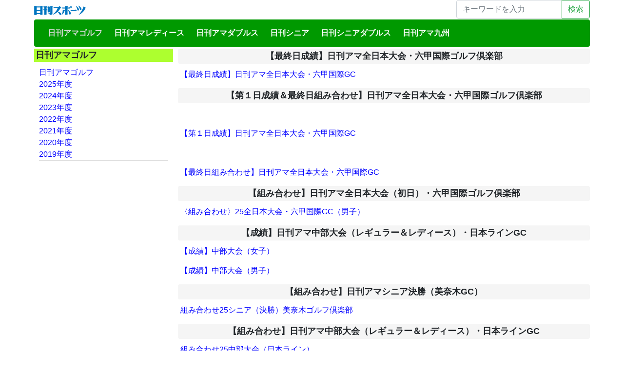

--- FILE ---
content_type: text/html; charset=UTF-8
request_url: https://www.nikkanama-golf.com/archives/category/ama-golf/
body_size: 34027
content:
<!DOCTYPE html><html dir="ltr" lang="ja"><head><meta charset="UTF-8"><meta name="viewport" content="width=device-width, initial-scale=1, shrink-to-fit=no"><link media="all" href="https://www.nikkanama-golf.com/wordpress/wp-content/cache/autoptimize/css/autoptimize_717cd166b5328bdf1ac7e2488d11727a.css" rel="stylesheet"><title>日刊アマゴルフ | 関西・日刊アマゴルフサイト</title><meta name="robots" content="max-image-preview:large" /><meta name="google-site-verification" content="fmGN6dMNWfADuA-OpXuX-ScM5-DxrHDx2rF2GBonnZ0" /><link rel="canonical" href="https://www.nikkanama-golf.com/archives/category/ama-golf/" /><link rel="next" href="https://www.nikkanama-golf.com/archives/category/ama-golf/page/2/" /><meta name="generator" content="All in One SEO (AIOSEO) 4.9.0" /> <script type="application/ld+json" class="aioseo-schema">{"@context":"https:\/\/schema.org","@graph":[{"@type":"BreadcrumbList","@id":"https:\/\/www.nikkanama-golf.com\/archives\/category\/ama-golf\/#breadcrumblist","itemListElement":[{"@type":"ListItem","@id":"https:\/\/www.nikkanama-golf.com#listItem","position":1,"name":"Home","item":"https:\/\/www.nikkanama-golf.com","nextItem":{"@type":"ListItem","@id":"https:\/\/www.nikkanama-golf.com\/archives\/category\/ama-golf\/#listItem","name":"\u65e5\u520a\u30a2\u30de\u30b4\u30eb\u30d5"}},{"@type":"ListItem","@id":"https:\/\/www.nikkanama-golf.com\/archives\/category\/ama-golf\/#listItem","position":2,"name":"\u65e5\u520a\u30a2\u30de\u30b4\u30eb\u30d5","previousItem":{"@type":"ListItem","@id":"https:\/\/www.nikkanama-golf.com#listItem","name":"Home"}}]},{"@type":"CollectionPage","@id":"https:\/\/www.nikkanama-golf.com\/archives\/category\/ama-golf\/#collectionpage","url":"https:\/\/www.nikkanama-golf.com\/archives\/category\/ama-golf\/","name":"\u65e5\u520a\u30a2\u30de\u30b4\u30eb\u30d5 | \u95a2\u897f\u30fb\u65e5\u520a\u30a2\u30de\u30b4\u30eb\u30d5\u30b5\u30a4\u30c8","inLanguage":"ja","isPartOf":{"@id":"https:\/\/www.nikkanama-golf.com\/#website"},"breadcrumb":{"@id":"https:\/\/www.nikkanama-golf.com\/archives\/category\/ama-golf\/#breadcrumblist"}},{"@type":"Organization","@id":"https:\/\/www.nikkanama-golf.com\/#organization","name":"\u65e5\u520a\u30b9\u30dd\u30fc\u30c4","description":"\u95a2\u897f\u65e5\u520a\u30b9\u30dd\u30fc\u30c4\u30fb\u30a2\u30de\u30b4\u30eb\u30d5\u30b5\u30a4\u30c8","url":"https:\/\/www.nikkanama-golf.com\/","logo":{"@type":"ImageObject","url":"https:\/\/i0.wp.com\/www.nikkanama-golf.com\/wordpress\/wp-content\/uploads\/2023\/08\/dc321313a09f32b824c191d4803cb82e.jpg?fit=1879%2C1998&ssl=1","@id":"https:\/\/www.nikkanama-golf.com\/archives\/category\/ama-golf\/#organizationLogo","width":1879,"height":1998},"image":{"@id":"https:\/\/www.nikkanama-golf.com\/archives\/category\/ama-golf\/#organizationLogo"},"sameAs":["https:\/\/twitter.com\/nikkanamagolf"]},{"@type":"WebSite","@id":"https:\/\/www.nikkanama-golf.com\/#website","url":"https:\/\/www.nikkanama-golf.com\/","name":"\u95a2\u897f\u30fb\u65e5\u520a\u30a2\u30de\u30b4\u30eb\u30d5\u30b5\u30a4\u30c8","description":"\u95a2\u897f\u65e5\u520a\u30b9\u30dd\u30fc\u30c4\u30fb\u30a2\u30de\u30b4\u30eb\u30d5\u30b5\u30a4\u30c8","inLanguage":"ja","publisher":{"@id":"https:\/\/www.nikkanama-golf.com\/#organization"}}]}</script> <link rel='dns-prefetch' href='//webfonts.sakura.ne.jp' /><link rel='dns-prefetch' href='//stats.wp.com' /><link rel='dns-prefetch' href='//v0.wordpress.com' /><link rel='preconnect' href='//i0.wp.com' /><link rel="alternate" type="application/rss+xml" title="関西・日刊アマゴルフサイト &raquo; フィード" href="https://www.nikkanama-golf.com/feed/" /><link rel="alternate" type="application/rss+xml" title="関西・日刊アマゴルフサイト &raquo; コメントフィード" href="https://www.nikkanama-golf.com/comments/feed/" /><link rel="alternate" type="application/rss+xml" title="関西・日刊アマゴルフサイト &raquo; 日刊アマゴルフ カテゴリーのフィード" href="https://www.nikkanama-golf.com/archives/category/ama-golf/feed/" />  <script src="//www.googletagmanager.com/gtag/js?id=G-TKRKGT7RPD"  data-cfasync="false" data-wpfc-render="false" async></script> <script data-cfasync="false" data-wpfc-render="false">var em_version = '8.10.1';
				var em_track_user = true;
				var em_no_track_reason = '';
								var ExactMetricsDefaultLocations = {"page_location":"https:\/\/www.nikkanama-golf.com\/archives\/category\/ama-golf\/"};
								if ( typeof ExactMetricsPrivacyGuardFilter === 'function' ) {
					var ExactMetricsLocations = (typeof ExactMetricsExcludeQuery === 'object') ? ExactMetricsPrivacyGuardFilter( ExactMetricsExcludeQuery ) : ExactMetricsPrivacyGuardFilter( ExactMetricsDefaultLocations );
				} else {
					var ExactMetricsLocations = (typeof ExactMetricsExcludeQuery === 'object') ? ExactMetricsExcludeQuery : ExactMetricsDefaultLocations;
				}

								var disableStrs = [
										'ga-disable-G-TKRKGT7RPD',
									];

				/* Function to detect opted out users */
				function __gtagTrackerIsOptedOut() {
					for (var index = 0; index < disableStrs.length; index++) {
						if (document.cookie.indexOf(disableStrs[index] + '=true') > -1) {
							return true;
						}
					}

					return false;
				}

				/* Disable tracking if the opt-out cookie exists. */
				if (__gtagTrackerIsOptedOut()) {
					for (var index = 0; index < disableStrs.length; index++) {
						window[disableStrs[index]] = true;
					}
				}

				/* Opt-out function */
				function __gtagTrackerOptout() {
					for (var index = 0; index < disableStrs.length; index++) {
						document.cookie = disableStrs[index] + '=true; expires=Thu, 31 Dec 2099 23:59:59 UTC; path=/';
						window[disableStrs[index]] = true;
					}
				}

				if ('undefined' === typeof gaOptout) {
					function gaOptout() {
						__gtagTrackerOptout();
					}
				}
								window.dataLayer = window.dataLayer || [];

				window.ExactMetricsDualTracker = {
					helpers: {},
					trackers: {},
				};
				if (em_track_user) {
					function __gtagDataLayer() {
						dataLayer.push(arguments);
					}

					function __gtagTracker(type, name, parameters) {
						if (!parameters) {
							parameters = {};
						}

						if (parameters.send_to) {
							__gtagDataLayer.apply(null, arguments);
							return;
						}

						if (type === 'event') {
														parameters.send_to = exactmetrics_frontend.v4_id;
							var hookName = name;
							if (typeof parameters['event_category'] !== 'undefined') {
								hookName = parameters['event_category'] + ':' + name;
							}

							if (typeof ExactMetricsDualTracker.trackers[hookName] !== 'undefined') {
								ExactMetricsDualTracker.trackers[hookName](parameters);
							} else {
								__gtagDataLayer('event', name, parameters);
							}
							
						} else {
							__gtagDataLayer.apply(null, arguments);
						}
					}

					__gtagTracker('js', new Date());
					__gtagTracker('set', {
						'developer_id.dNDMyYj': true,
											});
					if ( ExactMetricsLocations.page_location ) {
						__gtagTracker('set', ExactMetricsLocations);
					}
										__gtagTracker('config', 'G-TKRKGT7RPD', {"forceSSL":"true"} );
										window.gtag = __gtagTracker;										(function () {
						/* https://developers.google.com/analytics/devguides/collection/analyticsjs/ */
						/* ga and __gaTracker compatibility shim. */
						var noopfn = function () {
							return null;
						};
						var newtracker = function () {
							return new Tracker();
						};
						var Tracker = function () {
							return null;
						};
						var p = Tracker.prototype;
						p.get = noopfn;
						p.set = noopfn;
						p.send = function () {
							var args = Array.prototype.slice.call(arguments);
							args.unshift('send');
							__gaTracker.apply(null, args);
						};
						var __gaTracker = function () {
							var len = arguments.length;
							if (len === 0) {
								return;
							}
							var f = arguments[len - 1];
							if (typeof f !== 'object' || f === null || typeof f.hitCallback !== 'function') {
								if ('send' === arguments[0]) {
									var hitConverted, hitObject = false, action;
									if ('event' === arguments[1]) {
										if ('undefined' !== typeof arguments[3]) {
											hitObject = {
												'eventAction': arguments[3],
												'eventCategory': arguments[2],
												'eventLabel': arguments[4],
												'value': arguments[5] ? arguments[5] : 1,
											}
										}
									}
									if ('pageview' === arguments[1]) {
										if ('undefined' !== typeof arguments[2]) {
											hitObject = {
												'eventAction': 'page_view',
												'page_path': arguments[2],
											}
										}
									}
									if (typeof arguments[2] === 'object') {
										hitObject = arguments[2];
									}
									if (typeof arguments[5] === 'object') {
										Object.assign(hitObject, arguments[5]);
									}
									if ('undefined' !== typeof arguments[1].hitType) {
										hitObject = arguments[1];
										if ('pageview' === hitObject.hitType) {
											hitObject.eventAction = 'page_view';
										}
									}
									if (hitObject) {
										action = 'timing' === arguments[1].hitType ? 'timing_complete' : hitObject.eventAction;
										hitConverted = mapArgs(hitObject);
										__gtagTracker('event', action, hitConverted);
									}
								}
								return;
							}

							function mapArgs(args) {
								var arg, hit = {};
								var gaMap = {
									'eventCategory': 'event_category',
									'eventAction': 'event_action',
									'eventLabel': 'event_label',
									'eventValue': 'event_value',
									'nonInteraction': 'non_interaction',
									'timingCategory': 'event_category',
									'timingVar': 'name',
									'timingValue': 'value',
									'timingLabel': 'event_label',
									'page': 'page_path',
									'location': 'page_location',
									'title': 'page_title',
									'referrer' : 'page_referrer',
								};
								for (arg in args) {
																		if (!(!args.hasOwnProperty(arg) || !gaMap.hasOwnProperty(arg))) {
										hit[gaMap[arg]] = args[arg];
									} else {
										hit[arg] = args[arg];
									}
								}
								return hit;
							}

							try {
								f.hitCallback();
							} catch (ex) {
							}
						};
						__gaTracker.create = newtracker;
						__gaTracker.getByName = newtracker;
						__gaTracker.getAll = function () {
							return [];
						};
						__gaTracker.remove = noopfn;
						__gaTracker.loaded = true;
						window['__gaTracker'] = __gaTracker;
					})();
									} else {
										console.log("");
					(function () {
						function __gtagTracker() {
							return null;
						}

						window['__gtagTracker'] = __gtagTracker;
						window['gtag'] = __gtagTracker;
					})();
									}</script>  <script>window._wpemojiSettings = {"baseUrl":"https:\/\/s.w.org\/images\/core\/emoji\/16.0.1\/72x72\/","ext":".png","svgUrl":"https:\/\/s.w.org\/images\/core\/emoji\/16.0.1\/svg\/","svgExt":".svg","source":{"concatemoji":"https:\/\/www.nikkanama-golf.com\/wordpress\/wp-includes\/js\/wp-emoji-release.min.js"}};
/*! This file is auto-generated */
!function(s,n){var o,i,e;function c(e){try{var t={supportTests:e,timestamp:(new Date).valueOf()};sessionStorage.setItem(o,JSON.stringify(t))}catch(e){}}function p(e,t,n){e.clearRect(0,0,e.canvas.width,e.canvas.height),e.fillText(t,0,0);var t=new Uint32Array(e.getImageData(0,0,e.canvas.width,e.canvas.height).data),a=(e.clearRect(0,0,e.canvas.width,e.canvas.height),e.fillText(n,0,0),new Uint32Array(e.getImageData(0,0,e.canvas.width,e.canvas.height).data));return t.every(function(e,t){return e===a[t]})}function u(e,t){e.clearRect(0,0,e.canvas.width,e.canvas.height),e.fillText(t,0,0);for(var n=e.getImageData(16,16,1,1),a=0;a<n.data.length;a++)if(0!==n.data[a])return!1;return!0}function f(e,t,n,a){switch(t){case"flag":return n(e,"\ud83c\udff3\ufe0f\u200d\u26a7\ufe0f","\ud83c\udff3\ufe0f\u200b\u26a7\ufe0f")?!1:!n(e,"\ud83c\udde8\ud83c\uddf6","\ud83c\udde8\u200b\ud83c\uddf6")&&!n(e,"\ud83c\udff4\udb40\udc67\udb40\udc62\udb40\udc65\udb40\udc6e\udb40\udc67\udb40\udc7f","\ud83c\udff4\u200b\udb40\udc67\u200b\udb40\udc62\u200b\udb40\udc65\u200b\udb40\udc6e\u200b\udb40\udc67\u200b\udb40\udc7f");case"emoji":return!a(e,"\ud83e\udedf")}return!1}function g(e,t,n,a){var r="undefined"!=typeof WorkerGlobalScope&&self instanceof WorkerGlobalScope?new OffscreenCanvas(300,150):s.createElement("canvas"),o=r.getContext("2d",{willReadFrequently:!0}),i=(o.textBaseline="top",o.font="600 32px Arial",{});return e.forEach(function(e){i[e]=t(o,e,n,a)}),i}function t(e){var t=s.createElement("script");t.src=e,t.defer=!0,s.head.appendChild(t)}"undefined"!=typeof Promise&&(o="wpEmojiSettingsSupports",i=["flag","emoji"],n.supports={everything:!0,everythingExceptFlag:!0},e=new Promise(function(e){s.addEventListener("DOMContentLoaded",e,{once:!0})}),new Promise(function(t){var n=function(){try{var e=JSON.parse(sessionStorage.getItem(o));if("object"==typeof e&&"number"==typeof e.timestamp&&(new Date).valueOf()<e.timestamp+604800&&"object"==typeof e.supportTests)return e.supportTests}catch(e){}return null}();if(!n){if("undefined"!=typeof Worker&&"undefined"!=typeof OffscreenCanvas&&"undefined"!=typeof URL&&URL.createObjectURL&&"undefined"!=typeof Blob)try{var e="postMessage("+g.toString()+"("+[JSON.stringify(i),f.toString(),p.toString(),u.toString()].join(",")+"));",a=new Blob([e],{type:"text/javascript"}),r=new Worker(URL.createObjectURL(a),{name:"wpTestEmojiSupports"});return void(r.onmessage=function(e){c(n=e.data),r.terminate(),t(n)})}catch(e){}c(n=g(i,f,p,u))}t(n)}).then(function(e){for(var t in e)n.supports[t]=e[t],n.supports.everything=n.supports.everything&&n.supports[t],"flag"!==t&&(n.supports.everythingExceptFlag=n.supports.everythingExceptFlag&&n.supports[t]);n.supports.everythingExceptFlag=n.supports.everythingExceptFlag&&!n.supports.flag,n.DOMReady=!1,n.readyCallback=function(){n.DOMReady=!0}}).then(function(){return e}).then(function(){var e;n.supports.everything||(n.readyCallback(),(e=n.source||{}).concatemoji?t(e.concatemoji):e.wpemoji&&e.twemoji&&(t(e.twemoji),t(e.wpemoji)))}))}((window,document),window._wpemojiSettings);</script> <script src="https://www.nikkanama-golf.com/wordpress/wp-includes/js/jquery/jquery.min.js" id="jquery-core-js"></script> <script src="//webfonts.sakura.ne.jp/js/sakurav3.js?fadein=0" id="typesquare_std-js"></script> <script data-cfasync="false" data-wpfc-render="false" id='exactmetrics-frontend-script-js-extra'>var exactmetrics_frontend = {"js_events_tracking":"true","download_extensions":"zip,mp3,mpeg,pdf,docx,pptx,xlsx,rar","inbound_paths":"[{\"path\":\"\\\/go\\\/\",\"label\":\"affiliate\"},{\"path\":\"\\\/recommend\\\/\",\"label\":\"affiliate\"}]","home_url":"https:\/\/www.nikkanama-golf.com","hash_tracking":"false","v4_id":"G-TKRKGT7RPD"};</script> <link rel="https://api.w.org/" href="https://www.nikkanama-golf.com/wp-json/" /><link rel="alternate" title="JSON" type="application/json" href="https://www.nikkanama-golf.com/wp-json/wp/v2/categories/3" /><link rel="EditURI" type="application/rsd+xml" title="RSD" href="https://www.nikkanama-golf.com/wordpress/xmlrpc.php?rsd" /><meta name="generator" content="WordPress 6.8.3" /><meta name="mobile-web-app-capable" content="yes"><meta name="apple-mobile-web-app-capable" content="yes"><meta name="apple-mobile-web-app-title" content="関西・日刊アマゴルフサイト - 関西日刊スポーツ・アマゴルフサイト"></head>  <script async src="https://www.googletagmanager.com/gtag/js?id=G-BJJ0TYE0C6"></script> <script>window.dataLayer = window.dataLayer || [];
  function gtag(){dataLayer.push(arguments);}
  gtag('js', new Date());

  gtag('config', 'G-BJJ0TYE0C6');</script> <body class="archive category category-ama-golf category-3 wp-custom-logo wp-embed-responsive wp-theme-understrap wp-child-theme-understrap-child group-blog hfeed understrap-has-sidebar"><div class="container" id="page"><div id="wrapper-navbar"> <a href="https://www.nikkanama-golf.com/" class="navbar-brand custom-logo-link" rel="home"><img width="106" height="25" src="https://i0.wp.com/www.nikkanama-golf.com/wordpress/wp-content/uploads/2019/03/nksports-e1552212925268.png?fit=106%2C25&amp;ssl=1" class="img-fluid" alt="関西・日刊アマゴルフサイト" decoding="async" data-attachment-id="20" data-permalink="https://www.nikkanama-golf.com/nksports/" data-orig-file="https://i0.wp.com/www.nikkanama-golf.com/wordpress/wp-content/uploads/2019/03/nksports-e1552212925268.png?fit=106%2C25&amp;ssl=1" data-orig-size="106,25" data-comments-opened="1" data-image-meta="{&quot;aperture&quot;:&quot;0&quot;,&quot;credit&quot;:&quot;&quot;,&quot;camera&quot;:&quot;&quot;,&quot;caption&quot;:&quot;&quot;,&quot;created_timestamp&quot;:&quot;0&quot;,&quot;copyright&quot;:&quot;&quot;,&quot;focal_length&quot;:&quot;0&quot;,&quot;iso&quot;:&quot;0&quot;,&quot;shutter_speed&quot;:&quot;0&quot;,&quot;title&quot;:&quot;&quot;,&quot;orientation&quot;:&quot;0&quot;}" data-image-title="nksports" data-image-description="" data-image-caption="" data-medium-file="https://i0.wp.com/www.nikkanama-golf.com/wordpress/wp-content/uploads/2019/03/nksports-e1552212925268.png?fit=300%2C71&amp;ssl=1" data-large-file="https://i0.wp.com/www.nikkanama-golf.com/wordpress/wp-content/uploads/2019/03/nksports-e1552212925268.png?fit=106%2C25&amp;ssl=1" /></a><form class="form-inline float-right d-md-block d-none" method="get" id="searchform" action="https://www.nikkanama-golf.com/" role="search"> <label class="sr-only" for="s">Search</label><div class="input-group"> <input class="field form-control" id="s" name="s" type="text"
 placeholder="キーワードを入力" value=""> <span class="input-group-append"> <input class="submit btn btn-outline-success" id="searchsubmit" name="submit" type="submit"
 value="検索"> </span></div></form><nav class="navbar navbar-expand-lg navbar-light rounded font-weight-bold"><div class="container"> <button class="navbar-toggler" type="button" data-toggle="collapse" data-target="#navbarNavDropdown" aria-controls="navbarNavDropdown" aria-expanded="false" aria-label="ナビゲーション切り替え"> <span class="navbar-toggler-icon"></span> </button><div id="navbarNavDropdown" class="collapse navbar-collapse"><ul id="main-menu" class="navbar-nav mr-auto"><li itemscope="itemscope" itemtype="https://www.schema.org/SiteNavigationElement" id="menu-item-1760" class="nav-item menu-item menu-item-type-taxonomy menu-item-object-category current-menu-item active menu-item-1760 nav-item"><a title="日刊アマゴルフ" href="https://www.nikkanama-golf.com/archives/category/ama-golf/" class="nav-link" aria-current="page">日刊アマゴルフ</a></li><li itemscope="itemscope" itemtype="https://www.schema.org/SiteNavigationElement" id="menu-item-3239" class="menu-item menu-item-type-taxonomy menu-item-object-category menu-item-3239 nav-item"><a title="日刊アマレディース" href="https://www.nikkanama-golf.com/archives/category/ladies-golf/" class="nav-link">日刊アマレディース</a></li><li itemscope="itemscope" itemtype="https://www.schema.org/SiteNavigationElement" id="menu-item-1761" class="nav-item menu-item menu-item-type-taxonomy menu-item-object-category menu-item-1761 nav-item"><a title="日刊アマダブルス" href="https://www.nikkanama-golf.com/archives/category/ama-doubles/" class="nav-link">日刊アマダブルス</a></li><li itemscope="itemscope" itemtype="https://www.schema.org/SiteNavigationElement" id="menu-item-1762" class="nav-item menu-item menu-item-type-taxonomy menu-item-object-category menu-item-1762 nav-item"><a title="日刊シニア" href="https://www.nikkanama-golf.com/archives/category/senior/" class="nav-link">日刊シニア</a></li><li itemscope="itemscope" itemtype="https://www.schema.org/SiteNavigationElement" id="menu-item-1763" class="nav-item menu-item menu-item-type-taxonomy menu-item-object-category menu-item-1763 nav-item"><a title="日刊シニアダブルス" href="https://www.nikkanama-golf.com/archives/category/senior-doubles/" class="nav-link">日刊シニアダブルス</a></li><li itemscope="itemscope" itemtype="https://www.schema.org/SiteNavigationElement" id="menu-item-1765" class="nav-item menu-item menu-item-type-taxonomy menu-item-object-category menu-item-1765 nav-item"><a title="日刊アマ九州" href="https://www.nikkanama-golf.com/archives/category/kyushu/" class="nav-link">日刊アマ九州</a></li></ul><form class="form-inline my-2 my-lg-2 ml-auto d-sm-block d-md-none" method="get" id="searchform" action="https://www.nikkanama-golf.com"> <input class="form-control mr-sm-2" id="s" name="s" type="search" placeholder="検索内容" aria-label="Search"> <button class="btn btn-light btn-outline-dark w-25 my-2 my-sm-0" id="searchsubmit" name="submit" type="submit" value="検索">検索</button></form></div></div></nav></div><div class="row my-1 mx-0 px-0"><div class="col-md-3 widget-area" id="left-sidebar" role="complementary"><aside id="sub_navi-2" class="widget sub_navi-widget"><h3 class="widget-title">日刊アマゴルフ</h3><ul class="sub_navi"><li class="cat-item cat-item-3 current-cat"><a aria-current="page" href="https://www.nikkanama-golf.com/archives/category/ama-golf/">日刊アマゴルフ</a></li><li class="cat-item cat-item-80"><a href="https://www.nikkanama-golf.com/archives/category/ama-golf/ama-golf-2025/">2025年度</a></li><li class="cat-item cat-item-68"><a href="https://www.nikkanama-golf.com/archives/category/ama-golf/ama-golf-2024/">2024年度</a></li><li class="cat-item cat-item-50"><a href="https://www.nikkanama-golf.com/archives/category/ama-golf/ama-golf-2023/">2023年度</a></li><li class="cat-item cat-item-43"><a href="https://www.nikkanama-golf.com/archives/category/ama-golf/ama-golf-2022/">2022年度</a></li><li class="cat-item cat-item-33"><a href="https://www.nikkanama-golf.com/archives/category/ama-golf/ama-golf-2021/">2021年度</a></li><li class="cat-item cat-item-27"><a href="https://www.nikkanama-golf.com/archives/category/ama-golf/ama-golf-2020/">2020年度</a></li><li class="cat-item cat-item-13"><a href="https://www.nikkanama-golf.com/archives/category/ama-golf/ama-golf-2019/">2019年度</a></li></ul></aside></div><div class="col-md content-area" id="primary"><h1 class="insidePage rounded">【最終日成績】日刊アマ全日本大会・六甲国際ゴルフ倶楽部</h1><p><a href="https://www.nikkanama-golf.com/wordpress/wp-content/uploads/2025/11/7cca5a2cdbf55cfedc1befee0b5c346f.pdf">【最終日成績】日刊アマ全日本大会・六甲国際GC</a></p><h1 class="insidePage rounded">【第１日成績＆最終日組み合わせ】日刊アマ全日本大会・六甲国際ゴルフ倶楽部</h1><p>&nbsp;</p><p><a href="https://www.nikkanama-golf.com/wordpress/wp-content/uploads/2025/11/91280ed8cdaa013fc6318d3cb46b33c3.pdf">【第１日成績】日刊アマ全日本大会・六甲国際GC</a></p><p>&nbsp;</p><p><a href="https://www.nikkanama-golf.com/wordpress/wp-content/uploads/2025/11/b6b6300280afa2865f14475de8d0d2cb.pdf">【最終日組み合わせ】日刊アマ全日本大会・六甲国際GC</a></p><h1 class="insidePage rounded">【組み合わせ】日刊アマ全日本大会（初日）・六甲国際ゴルフ俱楽部</h1><p><a href="https://www.nikkanama-golf.com/wordpress/wp-content/uploads/2025/10/fb57d601a00df79b91d5d87ad675a641.pdf">〈組み合わせ〉25全日本大会・六甲国際GC（男子）</a></p><h1 class="insidePage rounded">【成績】日刊アマ中部大会（レギュラー＆レディース）・日本ラインGC</h1><p><a href="https://www.nikkanama-golf.com/wordpress/wp-content/uploads/2025/09/900aea04af6ea9e3b1cc0dd11ef3c059.pdf">【成績】中部大会（女子）</a></p><p><a href="https://www.nikkanama-golf.com/wordpress/wp-content/uploads/2025/09/a325cb8e55dd2723b3cac93ff3a2858b.pdf">【成績】中部大会（男子）</a></p><h1 class="insidePage rounded">【組み合わせ】日刊アマシニア決勝（美奈木GC）</h1><p><a href="https://www.nikkanama-golf.com/wordpress/wp-content/uploads/2025/09/04cf9a18c79e2186a3e9d88bb9cca18d.pdf">組み合わせ25シニア（決勝）美奈木ゴルフ倶楽部</a></p><h1 class="insidePage rounded">【組み合わせ】日刊アマ中部大会（レギュラー＆レディース）・日本ラインGC</h1><p><a href="https://www.nikkanama-golf.com/wordpress/wp-content/uploads/2025/09/f696b0cd0b0015db0926760819d8748e.pdf">組み合わせ25中部大会（日本ライン）</a></p><h1 class="insidePage rounded">【成績】日刊アマ中四国大会（レギュラー＆レディース）・鮎滝CC</h1><p><a href="https://www.nikkanama-golf.com/wordpress/wp-content/uploads/2025/08/d19b200fc7106e29d936f45d3f08ee50.pdf">【成績】日刊アマレディースゴルフ中四国大会（女子）</a></p><p><a href="https://www.nikkanama-golf.com/wordpress/wp-content/uploads/2025/08/708e020252ff75fe86d0b1a2994794ae.pdf">【成績】日刊アマゴルフ中四国大会（男子）</a></p><h1 class="insidePage rounded">【組み合わせ】日刊アマ中四国大会（レギュラー＆レディース）・鮎滝CC</h1><p><a href="https://www.nikkanama-golf.com/wordpress/wp-content/uploads/2025/08/3cafb385af4aa406b97e8307a259a8ad.pdf">★25中四国大会組み合わせ（鮎滝CC）</a></p><h1 class="insidePage rounded">【最終日成績】日刊アマレギュラー大会≪関西決勝≫ABCゴルフ倶楽部</h1><p><a href="https://www.nikkanama-golf.com/wordpress/wp-content/uploads/2025/07/207c23ef9d78b6c680974cd46bd8aad9.pdf">関西決勝最終日成績</a></p><h1 class="insidePage rounded">【最終日組み合わせ】日刊アマレギュラー大会≪関西決勝≫・ABCゴルフ倶楽部</h1><p><a href="https://www.nikkanama-golf.com/wordpress/wp-content/uploads/2025/07/b7e6cdcdd1af5c2496696b5e21ef3ba3.pdf">【最終日組み合わせ】25関西男子決勝（ABCゴルフ倶楽部）</a></p><h1 class="insidePage rounded">【第１日成績】日刊アマレギュラー大会≪関西決勝≫ABCゴルフ倶楽部</h1><p><a href="https://www.nikkanama-golf.com/wordpress/wp-content/uploads/2025/07/3b4fe46cb283e111959a057df9638eec.pdf">関西決勝第１日成績</a></p><h1 class="insidePage rounded">【組み合わせ】日刊アマレギュラー大会《関西決勝》・ABCゴルフ俱楽部</h1><p><a href="https://www.nikkanama-golf.com/wordpress/wp-content/uploads/2025/07/053ba81463e3a0903a73cae6fe649582.pdf">日刊アマ関西決勝ドロー（ABCゴルフ倶楽部）</a></p><h1 class="insidePage rounded">【成績】レギュラー＆シニア・瀬田GC・北コース</h1><p><a href="https://www.nikkanama-golf.com/wordpress/wp-content/uploads/2025/06/a8feb240ecc39fecca360460ababdb15-1.pdf">レギュラー予選④瀬田GC北コース</a></p><p><a href="https://www.nikkanama-golf.com/wordpress/wp-content/uploads/2025/06/6529a75fa01e4212df55ab4cd6e0b802.pdf">シニア④瀬田GC北コース</a></p><h1 class="insidePage rounded">【成績】レギュラー＆シニア・奈良ロイヤル ＧＣ</h1><p><a href="https://www.nikkanama-golf.com/wordpress/wp-content/uploads/2025/06/b2755e40f8f9c465ffe217d13fff845a.pdf">レギュラー成績25予選③奈良ロイヤル</a></p><p><a href="https://www.nikkanama-golf.com/wordpress/wp-content/uploads/2025/06/811afe1d6017a0660d114e0d1bf5c5c3.pdf">シニア成績25予選③奈良ロイヤル</a></p><h1 class="insidePage rounded">【成績】レギュラー＆シニア・北六甲 ＣＣ 東コース</h1><p><a href="https://www.nikkanama-golf.com/wordpress/wp-content/uploads/2025/06/3c4434338b9bb22a5e35bbe99a8a61ac.pdf">レギュラー成績、予選第２会場「北六甲CC東ｺｰｽ」</a></p><p><a href="https://www.nikkanama-golf.com/wordpress/wp-content/uploads/2025/06/4e9061a3ff3f5238530e8b98b9cf3b70.pdf">シニア成績、予選第２会場「北六甲CC・東コース」</a></p><p>&nbsp;</p><h1 class="insidePage rounded">【成績】レギュラー＆シニア・小野グランド ＣＣ</h1><p><a href="https://www.nikkanama-golf.com/wordpress/wp-content/uploads/2025/06/d4b58319f3ce406bad0876018eb2f410.pdf">成績25シニア①小野グラCC・NEW</a></p><p><a href="https://www.nikkanama-golf.com/wordpress/wp-content/uploads/2025/06/7c7901c0c1e454cdc9773eef316a9f9c.pdf">成績25レギュラー予選①小野グランドCC・NEW</a></p><h1 class="insidePage rounded">【日程】日刊アマシングル</h1><p></p><article class="schedule"><h2>【日程】25年全日本シングルプレーヤーズ・ゴルフ選手権</h2><h2>＜関西大会＞</h2><h3>◆予選第１会場</h3><p><b>開催日：</b>６月１４日（土）<br /> <b>会場：</b>小野グランドカントリークラブ・NEWコース<br /></p><h3>◆予選第２会場</h3><p><b>開催日：</b>６月２４日（火）<br /> <b>会場：</b>北六甲カントリー倶楽部・東コース<br /></p><h3>◆予選第３会場</h3><p><b>開催日：</b>６月２７日（金）<br /> <b>会場：</b>奈良ロイヤルゴルフクラブ<br /></p><h3>◆予選第４会場</h3><p><b>開催日：</b>６月３０日（月）<br /> <b>会場：</b>瀬田ゴルフコース・北コース<br /></p><h3>◆関西決勝</h3><p><b>開催日：</b>７月２９日（火）・３０日（水）<br /> <b>会場：</b>ＡＢＣゴルフ倶楽部<br /> <b>ネット申込：</b>なし<br /> <b>定員：</b>シード＋予選通過者<br /> <b>申込方法（注意１）：</b>予選通過者のみ、決勝は自動エントリーされます。決勝大会を欠席される場合は事務局までご連絡ください。<br /> <br /></p><h2>＜地区大会＞</h2><h3>◆中四国大会</h3><p><b>開催日：</b>８月９日（土）<br /> <b>会場：</b>鮎滝カントリークラブ<br /></p><h3>◆中部大会</h3><p><b>開催日：</b>９月１０日（水）<br /> <b>会場：</b>日本ラインゴルフ倶楽部・西コース<br /></p><p>&nbsp;</p><h2>＜全日本大会・男子＞</h2><p><b>開催日：</b>１１月６（木）、７日（金）<br /> <b>会場：</b>六甲国際ゴルフ倶楽部・東コース<br /> <b>ネット申込：</b>なし</p><p></p><p><br /></p></article><h1 class="insidePage rounded">【成績】全日本大会最終日：千葉カントリークラブ・梅郷コース</h1><p><a href="https://www.nikkanama-golf.com/wordpress/wp-content/uploads/2024/09/00194624e57e9007a732d20d03085a21.pdf">最終日成績</a></p><h1 class="insidePage rounded">【最終日組み合わせ】全日本大会：千葉カントリークラブ・梅郷コース</h1><p><a href="https://www.nikkanama-golf.com/wordpress/wp-content/uploads/2024/10/2407e30cf2d9faa2f8376b5690be513a.pdf">インスタート組み合わせ</a></p><p><a href="https://www.nikkanama-golf.com/wordpress/wp-content/uploads/2024/10/59a0e03159704f4132f1ab8c9c0b0a1c.pdf">アウトスタート組み合わせ</a></p><h1 class="insidePage rounded">【成績】全日本大会第１日：千葉カントリークラブ・梅郷コース</h1><p><a href="https://www.nikkanama-golf.com/wordpress/wp-content/uploads/2024/09/f5fb0a49771402d5c7a1ebd4a88e132d.pdf">初日成績</a></p><h1 class="insidePage rounded">【成績】日刊アマ中四国大会：鮎滝CC</h1><p><a href="https://www.nikkanama-golf.com/wordpress/wp-content/uploads/2024/08/5489d2501e9678193483e5fa2042995c.pdf">【成績】</a></p></div></div></div><hr class="mx-md-5"><div class="footer row mx-0 px-0"><div class="text-center col-lg-6 offset-lg-3 font-s12px"><div id="footer-nav" class="menu-footer-nav-container"><ul id="menu-footer-nav" class="menu"><li id="menu-item-146" class="menu-item menu-item-type-post_type menu-item-object-page menu-item-privacy-policy menu-item-146"><a rel="privacy-policy" href="https://www.nikkanama-golf.com/privacy-policy/">サイトポリシー</a></li><li id="menu-item-2014" class="menu-item menu-item-type-post_type menu-item-object-page menu-item-2014"><a href="https://www.nikkanama-golf.com/%e3%81%8a%e5%95%8f%e3%81%84%e5%90%88%e3%82%8f%e3%81%9b/">お問い合わせ</a></li></ul></div><p>掲載の記事・写真・カット等の転載を禁じます。<br> すべての著作権は日刊スポーツ新聞西日本に帰属します。<br> Copyright &copy;Nikkan Sports News &middot; All Rights Reserved.</p></div></div></div> <script type="speculationrules">{"prefetch":[{"source":"document","where":{"and":[{"href_matches":"\/*"},{"not":{"href_matches":["\/wordpress\/wp-*.php","\/wordpress\/wp-admin\/*","\/wordpress\/wp-content\/uploads\/*","\/wordpress\/wp-content\/*","\/wordpress\/wp-content\/plugins\/*","\/wordpress\/wp-content\/themes\/understrap-child\/*","\/wordpress\/wp-content\/themes\/understrap\/*","\/*\\?(.+)"]}},{"not":{"selector_matches":"a[rel~=\"nofollow\"]"}},{"not":{"selector_matches":".no-prefetch, .no-prefetch a"}}]},"eagerness":"conservative"}]}</script> <script type="module" src="https://www.nikkanama-golf.com/wordpress/wp-content/plugins/all-in-one-seo-pack/dist/Lite/assets/table-of-contents.95d0dfce.js" id="aioseo/js/src/vue/standalone/blocks/table-of-contents/frontend.js-js"></script> <script id="jetpack-stats-js-before">_stq = window._stq || [];
_stq.push([ "view", JSON.parse("{\"v\":\"ext\",\"blog\":\"217437298\",\"post\":\"0\",\"tz\":\"9\",\"srv\":\"www.nikkanama-golf.com\",\"arch_cat\":\"ama-golf\",\"arch_results\":\"21\",\"j\":\"1:14.7\"}") ]);
_stq.push([ "clickTrackerInit", "217437298", "0" ]);</script> <script src="https://stats.wp.com/e-202546.js" id="jetpack-stats-js" defer data-wp-strategy="defer"></script> <script type="text/javascript" id="slb_context">if ( !!window.jQuery ) {(function($){$(document).ready(function(){if ( !!window.SLB ) { {$.extend(SLB, {"context":["public","user_guest"]});} }})})(jQuery);}</script> <script defer src="https://www.nikkanama-golf.com/wordpress/wp-content/cache/autoptimize/js/autoptimize_f81e5dc0c0c3998f8cc158c8a92623a8.js"></script></body></html>